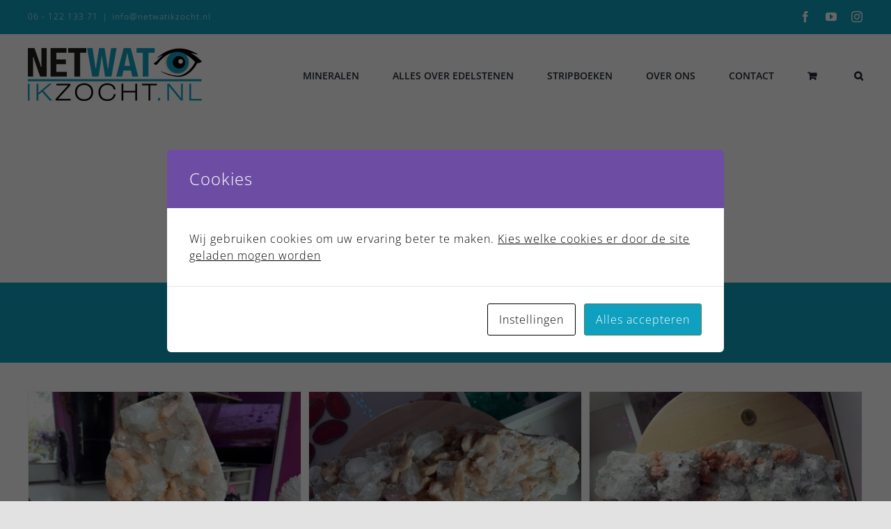

--- FILE ---
content_type: text/html; charset=UTF-8
request_url: https://netwatikzocht.nl/product-categorie/mineralen/apofyliet/
body_size: 15305
content:
<!DOCTYPE html>
<html class="avada-html-layout-wide avada-html-header-position-top avada-html-is-archive avada-is-100-percent-template" lang="nl-NL" prefix="og: http://ogp.me/ns# fb: http://ogp.me/ns/fb#">
<head>
	<meta http-equiv="X-UA-Compatible" content="IE=edge" />
	<meta http-equiv="Content-Type" content="text/html; charset=utf-8"/>
	<meta name="viewport" content="width=device-width, initial-scale=1" />
	<meta name='robots' content='index, follow, max-image-preview:large, max-snippet:-1, max-video-preview:-1' />

	<!-- This site is optimized with the Yoast SEO plugin v26.7 - https://yoast.com/wordpress/plugins/seo/ -->
	<title>Apofyliet Archives - Net wat ik zocht</title>
	<link rel="canonical" href="https://netwatikzocht.nl/product-categorie/mineralen/apofyliet/" />
	<meta property="og:locale" content="nl_NL" />
	<meta property="og:type" content="article" />
	<meta property="og:title" content="Apofyliet Archives - Net wat ik zocht" />
	<meta property="og:url" content="https://netwatikzocht.nl/product-categorie/mineralen/apofyliet/" />
	<meta property="og:site_name" content="Net wat ik zocht" />
	<meta name="twitter:card" content="summary_large_image" />
	<script type="application/ld+json" class="yoast-schema-graph">{"@context":"https://schema.org","@graph":[{"@type":"CollectionPage","@id":"https://netwatikzocht.nl/product-categorie/mineralen/apofyliet/","url":"https://netwatikzocht.nl/product-categorie/mineralen/apofyliet/","name":"Apofyliet Archives - Net wat ik zocht","isPartOf":{"@id":"https://netwatikzocht.nl/#website"},"primaryImageOfPage":{"@id":"https://netwatikzocht.nl/product-categorie/mineralen/apofyliet/#primaryimage"},"image":{"@id":"https://netwatikzocht.nl/product-categorie/mineralen/apofyliet/#primaryimage"},"thumbnailUrl":"https://netwatikzocht.nl/wp-content/uploads/2024/01/4-apofyliet-stilbiet-75kilo-30x20x15cm.jpg","breadcrumb":{"@id":"https://netwatikzocht.nl/product-categorie/mineralen/apofyliet/#breadcrumb"},"inLanguage":"nl-NL"},{"@type":"ImageObject","inLanguage":"nl-NL","@id":"https://netwatikzocht.nl/product-categorie/mineralen/apofyliet/#primaryimage","url":"https://netwatikzocht.nl/wp-content/uploads/2024/01/4-apofyliet-stilbiet-75kilo-30x20x15cm.jpg","contentUrl":"https://netwatikzocht.nl/wp-content/uploads/2024/01/4-apofyliet-stilbiet-75kilo-30x20x15cm.jpg","width":1200,"height":900,"caption":"Apofyliet/stilbiet cluster (4), 7,5 kilo"},{"@type":"BreadcrumbList","@id":"https://netwatikzocht.nl/product-categorie/mineralen/apofyliet/#breadcrumb","itemListElement":[{"@type":"ListItem","position":1,"name":"Home","item":"https://netwatikzocht.nl/"},{"@type":"ListItem","position":2,"name":"Mineralen","item":"https://netwatikzocht.nl/product-categorie/mineralen/"},{"@type":"ListItem","position":3,"name":"Apofyliet"}]},{"@type":"WebSite","@id":"https://netwatikzocht.nl/#website","url":"https://netwatikzocht.nl/","name":"Net wat ik zocht","description":"Voor edelstenen en stripboeken","publisher":{"@id":"https://netwatikzocht.nl/#organization"},"potentialAction":[{"@type":"SearchAction","target":{"@type":"EntryPoint","urlTemplate":"https://netwatikzocht.nl/?s={search_term_string}"},"query-input":{"@type":"PropertyValueSpecification","valueRequired":true,"valueName":"search_term_string"}}],"inLanguage":"nl-NL"},{"@type":"Organization","@id":"https://netwatikzocht.nl/#organization","name":"Netwatikzocht","url":"https://netwatikzocht.nl/","logo":{"@type":"ImageObject","inLanguage":"nl-NL","@id":"https://netwatikzocht.nl/#/schema/logo/image/","url":"https://netwatikzocht.nl/wp-content/uploads/2020/08/logo-netwatikzocht.png","contentUrl":"https://netwatikzocht.nl/wp-content/uploads/2020/08/logo-netwatikzocht.png","width":180,"height":55,"caption":"Netwatikzocht"},"image":{"@id":"https://netwatikzocht.nl/#/schema/logo/image/"},"sameAs":["https://www.facebook.com/droomstones/"]}]}</script>
	<!-- / Yoast SEO plugin. -->


<link rel="alternate" type="application/rss+xml" title="Net wat ik zocht &raquo; feed" href="https://netwatikzocht.nl/feed/" />
<link rel="alternate" type="application/rss+xml" title="Net wat ik zocht &raquo; reacties feed" href="https://netwatikzocht.nl/comments/feed/" />
								<link rel="icon" href="https://netwatikzocht.nl/wp-content/uploads/2020/08/favicon-32x32-1.png" type="image/png" />
		
					<!-- Apple Touch Icon -->
						<link rel="apple-touch-icon" sizes="180x180" href="https://netwatikzocht.nl/wp-content/uploads/2020/08/apple-icon-114x114-1.png" type="image/png">
		
					<!-- Android Icon -->
						<link rel="icon" sizes="192x192" href="https://netwatikzocht.nl/wp-content/uploads/2020/08/apple-icon-57x57-1.png" type="image/png">
		
					<!-- MS Edge Icon -->
						<meta name="msapplication-TileImage" content="https://netwatikzocht.nl/wp-content/uploads/2020/08/apple-icon-72x72-1.png" type="image/png">
				<link rel="alternate" type="application/rss+xml" title="Net wat ik zocht &raquo; Apofyliet Categorie feed" href="https://netwatikzocht.nl/product-categorie/mineralen/apofyliet/feed/" />
				
		<meta property="og:locale" content="nl_NL"/>
		<meta property="og:type" content="article"/>
		<meta property="og:site_name" content="Net wat ik zocht"/>
		<meta property="og:title" content="Apofyliet Archives - Net wat ik zocht"/>
				<meta property="og:url" content="https://netwatikzocht.nl/product/apofyliet-stilbiet-cluster-4-7-5-kilo/"/>
																				<meta property="og:image" content="https://netwatikzocht.nl/wp-content/uploads/2024/01/4-apofyliet-stilbiet-75kilo-30x20x15cm.jpg"/>
		<meta property="og:image:width" content="1200"/>
		<meta property="og:image:height" content="900"/>
		<meta property="og:image:type" content="image/jpeg"/>
				<style id='wp-img-auto-sizes-contain-inline-css' type='text/css'>
img:is([sizes=auto i],[sizes^="auto," i]){contain-intrinsic-size:3000px 1500px}
/*# sourceURL=wp-img-auto-sizes-contain-inline-css */
</style>

<style id='wp-emoji-styles-inline-css' type='text/css'>

	img.wp-smiley, img.emoji {
		display: inline !important;
		border: none !important;
		box-shadow: none !important;
		height: 1em !important;
		width: 1em !important;
		margin: 0 0.07em !important;
		vertical-align: -0.1em !important;
		background: none !important;
		padding: 0 !important;
	}
/*# sourceURL=wp-emoji-styles-inline-css */
</style>
<link rel='stylesheet' id='wp-block-library-css' href='https://netwatikzocht.nl/wp-includes/css/dist/block-library/style.min.css?ver=6.9' type='text/css' media='all' />
<link rel='stylesheet' id='wc-blocks-style-css' href='https://netwatikzocht.nl/wp-content/plugins/woocommerce/assets/client/blocks/wc-blocks.css?ver=wc-10.4.3' type='text/css' media='all' />
<style id='global-styles-inline-css' type='text/css'>
:root{--wp--preset--aspect-ratio--square: 1;--wp--preset--aspect-ratio--4-3: 4/3;--wp--preset--aspect-ratio--3-4: 3/4;--wp--preset--aspect-ratio--3-2: 3/2;--wp--preset--aspect-ratio--2-3: 2/3;--wp--preset--aspect-ratio--16-9: 16/9;--wp--preset--aspect-ratio--9-16: 9/16;--wp--preset--color--black: #000000;--wp--preset--color--cyan-bluish-gray: #abb8c3;--wp--preset--color--white: #ffffff;--wp--preset--color--pale-pink: #f78da7;--wp--preset--color--vivid-red: #cf2e2e;--wp--preset--color--luminous-vivid-orange: #ff6900;--wp--preset--color--luminous-vivid-amber: #fcb900;--wp--preset--color--light-green-cyan: #7bdcb5;--wp--preset--color--vivid-green-cyan: #00d084;--wp--preset--color--pale-cyan-blue: #8ed1fc;--wp--preset--color--vivid-cyan-blue: #0693e3;--wp--preset--color--vivid-purple: #9b51e0;--wp--preset--color--awb-color-1: #ffffff;--wp--preset--color--awb-color-2: #f9f9fb;--wp--preset--color--awb-color-3: #f2f3f5;--wp--preset--color--awb-color-4: #e2e2e2;--wp--preset--color--awb-color-5: #0fa0bf;--wp--preset--color--awb-color-6: #4a4e57;--wp--preset--color--awb-color-7: #212934;--wp--preset--color--awb-color-8: #000000;--wp--preset--color--awb-color-custom-10: #9936a4;--wp--preset--color--awb-color-custom-11: #333333;--wp--preset--color--awb-color-custom-12: rgba(242,243,245,0.7);--wp--preset--color--awb-color-custom-13: #6a2e8d;--wp--preset--color--awb-color-custom-14: #9ea0a4;--wp--preset--color--awb-color-custom-15: rgba(255,255,255,0.8);--wp--preset--color--awb-color-custom-16: rgba(242,243,245,0.8);--wp--preset--gradient--vivid-cyan-blue-to-vivid-purple: linear-gradient(135deg,rgb(6,147,227) 0%,rgb(155,81,224) 100%);--wp--preset--gradient--light-green-cyan-to-vivid-green-cyan: linear-gradient(135deg,rgb(122,220,180) 0%,rgb(0,208,130) 100%);--wp--preset--gradient--luminous-vivid-amber-to-luminous-vivid-orange: linear-gradient(135deg,rgb(252,185,0) 0%,rgb(255,105,0) 100%);--wp--preset--gradient--luminous-vivid-orange-to-vivid-red: linear-gradient(135deg,rgb(255,105,0) 0%,rgb(207,46,46) 100%);--wp--preset--gradient--very-light-gray-to-cyan-bluish-gray: linear-gradient(135deg,rgb(238,238,238) 0%,rgb(169,184,195) 100%);--wp--preset--gradient--cool-to-warm-spectrum: linear-gradient(135deg,rgb(74,234,220) 0%,rgb(151,120,209) 20%,rgb(207,42,186) 40%,rgb(238,44,130) 60%,rgb(251,105,98) 80%,rgb(254,248,76) 100%);--wp--preset--gradient--blush-light-purple: linear-gradient(135deg,rgb(255,206,236) 0%,rgb(152,150,240) 100%);--wp--preset--gradient--blush-bordeaux: linear-gradient(135deg,rgb(254,205,165) 0%,rgb(254,45,45) 50%,rgb(107,0,62) 100%);--wp--preset--gradient--luminous-dusk: linear-gradient(135deg,rgb(255,203,112) 0%,rgb(199,81,192) 50%,rgb(65,88,208) 100%);--wp--preset--gradient--pale-ocean: linear-gradient(135deg,rgb(255,245,203) 0%,rgb(182,227,212) 50%,rgb(51,167,181) 100%);--wp--preset--gradient--electric-grass: linear-gradient(135deg,rgb(202,248,128) 0%,rgb(113,206,126) 100%);--wp--preset--gradient--midnight: linear-gradient(135deg,rgb(2,3,129) 0%,rgb(40,116,252) 100%);--wp--preset--font-size--small: 12px;--wp--preset--font-size--medium: 20px;--wp--preset--font-size--large: 24px;--wp--preset--font-size--x-large: 42px;--wp--preset--font-size--normal: 16px;--wp--preset--font-size--xlarge: 32px;--wp--preset--font-size--huge: 48px;--wp--preset--spacing--20: 0.44rem;--wp--preset--spacing--30: 0.67rem;--wp--preset--spacing--40: 1rem;--wp--preset--spacing--50: 1.5rem;--wp--preset--spacing--60: 2.25rem;--wp--preset--spacing--70: 3.38rem;--wp--preset--spacing--80: 5.06rem;--wp--preset--shadow--natural: 6px 6px 9px rgba(0, 0, 0, 0.2);--wp--preset--shadow--deep: 12px 12px 50px rgba(0, 0, 0, 0.4);--wp--preset--shadow--sharp: 6px 6px 0px rgba(0, 0, 0, 0.2);--wp--preset--shadow--outlined: 6px 6px 0px -3px rgb(255, 255, 255), 6px 6px rgb(0, 0, 0);--wp--preset--shadow--crisp: 6px 6px 0px rgb(0, 0, 0);}:where(.is-layout-flex){gap: 0.5em;}:where(.is-layout-grid){gap: 0.5em;}body .is-layout-flex{display: flex;}.is-layout-flex{flex-wrap: wrap;align-items: center;}.is-layout-flex > :is(*, div){margin: 0;}body .is-layout-grid{display: grid;}.is-layout-grid > :is(*, div){margin: 0;}:where(.wp-block-columns.is-layout-flex){gap: 2em;}:where(.wp-block-columns.is-layout-grid){gap: 2em;}:where(.wp-block-post-template.is-layout-flex){gap: 1.25em;}:where(.wp-block-post-template.is-layout-grid){gap: 1.25em;}.has-black-color{color: var(--wp--preset--color--black) !important;}.has-cyan-bluish-gray-color{color: var(--wp--preset--color--cyan-bluish-gray) !important;}.has-white-color{color: var(--wp--preset--color--white) !important;}.has-pale-pink-color{color: var(--wp--preset--color--pale-pink) !important;}.has-vivid-red-color{color: var(--wp--preset--color--vivid-red) !important;}.has-luminous-vivid-orange-color{color: var(--wp--preset--color--luminous-vivid-orange) !important;}.has-luminous-vivid-amber-color{color: var(--wp--preset--color--luminous-vivid-amber) !important;}.has-light-green-cyan-color{color: var(--wp--preset--color--light-green-cyan) !important;}.has-vivid-green-cyan-color{color: var(--wp--preset--color--vivid-green-cyan) !important;}.has-pale-cyan-blue-color{color: var(--wp--preset--color--pale-cyan-blue) !important;}.has-vivid-cyan-blue-color{color: var(--wp--preset--color--vivid-cyan-blue) !important;}.has-vivid-purple-color{color: var(--wp--preset--color--vivid-purple) !important;}.has-black-background-color{background-color: var(--wp--preset--color--black) !important;}.has-cyan-bluish-gray-background-color{background-color: var(--wp--preset--color--cyan-bluish-gray) !important;}.has-white-background-color{background-color: var(--wp--preset--color--white) !important;}.has-pale-pink-background-color{background-color: var(--wp--preset--color--pale-pink) !important;}.has-vivid-red-background-color{background-color: var(--wp--preset--color--vivid-red) !important;}.has-luminous-vivid-orange-background-color{background-color: var(--wp--preset--color--luminous-vivid-orange) !important;}.has-luminous-vivid-amber-background-color{background-color: var(--wp--preset--color--luminous-vivid-amber) !important;}.has-light-green-cyan-background-color{background-color: var(--wp--preset--color--light-green-cyan) !important;}.has-vivid-green-cyan-background-color{background-color: var(--wp--preset--color--vivid-green-cyan) !important;}.has-pale-cyan-blue-background-color{background-color: var(--wp--preset--color--pale-cyan-blue) !important;}.has-vivid-cyan-blue-background-color{background-color: var(--wp--preset--color--vivid-cyan-blue) !important;}.has-vivid-purple-background-color{background-color: var(--wp--preset--color--vivid-purple) !important;}.has-black-border-color{border-color: var(--wp--preset--color--black) !important;}.has-cyan-bluish-gray-border-color{border-color: var(--wp--preset--color--cyan-bluish-gray) !important;}.has-white-border-color{border-color: var(--wp--preset--color--white) !important;}.has-pale-pink-border-color{border-color: var(--wp--preset--color--pale-pink) !important;}.has-vivid-red-border-color{border-color: var(--wp--preset--color--vivid-red) !important;}.has-luminous-vivid-orange-border-color{border-color: var(--wp--preset--color--luminous-vivid-orange) !important;}.has-luminous-vivid-amber-border-color{border-color: var(--wp--preset--color--luminous-vivid-amber) !important;}.has-light-green-cyan-border-color{border-color: var(--wp--preset--color--light-green-cyan) !important;}.has-vivid-green-cyan-border-color{border-color: var(--wp--preset--color--vivid-green-cyan) !important;}.has-pale-cyan-blue-border-color{border-color: var(--wp--preset--color--pale-cyan-blue) !important;}.has-vivid-cyan-blue-border-color{border-color: var(--wp--preset--color--vivid-cyan-blue) !important;}.has-vivid-purple-border-color{border-color: var(--wp--preset--color--vivid-purple) !important;}.has-vivid-cyan-blue-to-vivid-purple-gradient-background{background: var(--wp--preset--gradient--vivid-cyan-blue-to-vivid-purple) !important;}.has-light-green-cyan-to-vivid-green-cyan-gradient-background{background: var(--wp--preset--gradient--light-green-cyan-to-vivid-green-cyan) !important;}.has-luminous-vivid-amber-to-luminous-vivid-orange-gradient-background{background: var(--wp--preset--gradient--luminous-vivid-amber-to-luminous-vivid-orange) !important;}.has-luminous-vivid-orange-to-vivid-red-gradient-background{background: var(--wp--preset--gradient--luminous-vivid-orange-to-vivid-red) !important;}.has-very-light-gray-to-cyan-bluish-gray-gradient-background{background: var(--wp--preset--gradient--very-light-gray-to-cyan-bluish-gray) !important;}.has-cool-to-warm-spectrum-gradient-background{background: var(--wp--preset--gradient--cool-to-warm-spectrum) !important;}.has-blush-light-purple-gradient-background{background: var(--wp--preset--gradient--blush-light-purple) !important;}.has-blush-bordeaux-gradient-background{background: var(--wp--preset--gradient--blush-bordeaux) !important;}.has-luminous-dusk-gradient-background{background: var(--wp--preset--gradient--luminous-dusk) !important;}.has-pale-ocean-gradient-background{background: var(--wp--preset--gradient--pale-ocean) !important;}.has-electric-grass-gradient-background{background: var(--wp--preset--gradient--electric-grass) !important;}.has-midnight-gradient-background{background: var(--wp--preset--gradient--midnight) !important;}.has-small-font-size{font-size: var(--wp--preset--font-size--small) !important;}.has-medium-font-size{font-size: var(--wp--preset--font-size--medium) !important;}.has-large-font-size{font-size: var(--wp--preset--font-size--large) !important;}.has-x-large-font-size{font-size: var(--wp--preset--font-size--x-large) !important;}
/*# sourceURL=global-styles-inline-css */
</style>

<style id='classic-theme-styles-inline-css' type='text/css'>
/*! This file is auto-generated */
.wp-block-button__link{color:#fff;background-color:#32373c;border-radius:9999px;box-shadow:none;text-decoration:none;padding:calc(.667em + 2px) calc(1.333em + 2px);font-size:1.125em}.wp-block-file__button{background:#32373c;color:#fff;text-decoration:none}
/*# sourceURL=/wp-includes/css/classic-themes.min.css */
</style>
<link rel='stylesheet' id='cookies-and-content-security-policy-css' href='https://netwatikzocht.nl/wp-content/plugins/cookies-and-content-security-policy/css/cookies-and-content-security-policy.min.css?ver=2.34' type='text/css' media='all' />
<style id='woocommerce-inline-inline-css' type='text/css'>
.woocommerce form .form-row .required { visibility: visible; }
/*# sourceURL=woocommerce-inline-inline-css */
</style>
<link rel='stylesheet' id='grw-public-main-css-css' href='https://netwatikzocht.nl/wp-content/plugins/widget-google-reviews/assets/css/public-main.css?ver=6.9.1' type='text/css' media='all' />
<link rel='stylesheet' id='mollie-applepaydirect-css' href='https://netwatikzocht.nl/wp-content/plugins/mollie-payments-for-woocommerce/public/css/mollie-applepaydirect.min.css?ver=1766228451' type='text/css' media='screen' />
<link rel='stylesheet' id='fusion-dynamic-css-css' href='https://netwatikzocht.nl/wp-content/uploads/fusion-styles/9130910ed44027102904f0a1bf6492fd.min.css?ver=3.14.2' type='text/css' media='all' />
<script type="text/javascript" src="https://netwatikzocht.nl/wp-includes/js/jquery/jquery.min.js?ver=3.7.1" id="jquery-core-js"></script>
<script type="text/javascript" src="https://netwatikzocht.nl/wp-content/plugins/woocommerce/assets/js/jquery-blockui/jquery.blockUI.min.js?ver=2.7.0-wc.10.4.3" id="wc-jquery-blockui-js" defer="defer" data-wp-strategy="defer"></script>
<script type="text/javascript" id="wc-add-to-cart-js-extra">
/* <![CDATA[ */
var wc_add_to_cart_params = {"ajax_url":"/wp-admin/admin-ajax.php","wc_ajax_url":"/?wc-ajax=%%endpoint%%","i18n_view_cart":"Bekijk winkelwagen","cart_url":"https://netwatikzocht.nl/winkelmand/","is_cart":"","cart_redirect_after_add":"yes"};
//# sourceURL=wc-add-to-cart-js-extra
/* ]]> */
</script>
<script type="text/javascript" src="https://netwatikzocht.nl/wp-content/plugins/woocommerce/assets/js/frontend/add-to-cart.min.js?ver=10.4.3" id="wc-add-to-cart-js" defer="defer" data-wp-strategy="defer"></script>
<script type="text/javascript" src="https://netwatikzocht.nl/wp-content/plugins/woocommerce/assets/js/js-cookie/js.cookie.min.js?ver=2.1.4-wc.10.4.3" id="wc-js-cookie-js" defer="defer" data-wp-strategy="defer"></script>
<script type="text/javascript" id="woocommerce-js-extra">
/* <![CDATA[ */
var woocommerce_params = {"ajax_url":"/wp-admin/admin-ajax.php","wc_ajax_url":"/?wc-ajax=%%endpoint%%","i18n_password_show":"Wachtwoord weergeven","i18n_password_hide":"Wachtwoord verbergen"};
//# sourceURL=woocommerce-js-extra
/* ]]> */
</script>
<script type="text/javascript" src="https://netwatikzocht.nl/wp-content/plugins/woocommerce/assets/js/frontend/woocommerce.min.js?ver=10.4.3" id="woocommerce-js" defer="defer" data-wp-strategy="defer"></script>
<script type="text/javascript" defer="defer" src="https://netwatikzocht.nl/wp-content/plugins/widget-google-reviews/assets/js/public-main.js?ver=6.9.1" id="grw-public-main-js-js"></script>
<link rel="https://api.w.org/" href="https://netwatikzocht.nl/wp-json/" /><link rel="alternate" title="JSON" type="application/json" href="https://netwatikzocht.nl/wp-json/wp/v2/product_cat/61" /><link rel="EditURI" type="application/rsd+xml" title="RSD" href="https://netwatikzocht.nl/xmlrpc.php?rsd" />
<meta name="generator" content="WordPress 6.9" />
<meta name="generator" content="WooCommerce 10.4.3" />
<style type="text/css" id="css-fb-visibility">@media screen and (max-width: 640px){.fusion-no-small-visibility{display:none !important;}body .sm-text-align-center{text-align:center !important;}body .sm-text-align-left{text-align:left !important;}body .sm-text-align-right{text-align:right !important;}body .sm-text-align-justify{text-align:justify !important;}body .sm-flex-align-center{justify-content:center !important;}body .sm-flex-align-flex-start{justify-content:flex-start !important;}body .sm-flex-align-flex-end{justify-content:flex-end !important;}body .sm-mx-auto{margin-left:auto !important;margin-right:auto !important;}body .sm-ml-auto{margin-left:auto !important;}body .sm-mr-auto{margin-right:auto !important;}body .fusion-absolute-position-small{position:absolute;width:100%;}.awb-sticky.awb-sticky-small{ position: sticky; top: var(--awb-sticky-offset,0); }}@media screen and (min-width: 641px) and (max-width: 1024px){.fusion-no-medium-visibility{display:none !important;}body .md-text-align-center{text-align:center !important;}body .md-text-align-left{text-align:left !important;}body .md-text-align-right{text-align:right !important;}body .md-text-align-justify{text-align:justify !important;}body .md-flex-align-center{justify-content:center !important;}body .md-flex-align-flex-start{justify-content:flex-start !important;}body .md-flex-align-flex-end{justify-content:flex-end !important;}body .md-mx-auto{margin-left:auto !important;margin-right:auto !important;}body .md-ml-auto{margin-left:auto !important;}body .md-mr-auto{margin-right:auto !important;}body .fusion-absolute-position-medium{position:absolute;width:100%;}.awb-sticky.awb-sticky-medium{ position: sticky; top: var(--awb-sticky-offset,0); }}@media screen and (min-width: 1025px){.fusion-no-large-visibility{display:none !important;}body .lg-text-align-center{text-align:center !important;}body .lg-text-align-left{text-align:left !important;}body .lg-text-align-right{text-align:right !important;}body .lg-text-align-justify{text-align:justify !important;}body .lg-flex-align-center{justify-content:center !important;}body .lg-flex-align-flex-start{justify-content:flex-start !important;}body .lg-flex-align-flex-end{justify-content:flex-end !important;}body .lg-mx-auto{margin-left:auto !important;margin-right:auto !important;}body .lg-ml-auto{margin-left:auto !important;}body .lg-mr-auto{margin-right:auto !important;}body .fusion-absolute-position-large{position:absolute;width:100%;}.awb-sticky.awb-sticky-large{ position: sticky; top: var(--awb-sticky-offset,0); }}</style>	<noscript><style>.woocommerce-product-gallery{ opacity: 1 !important; }</style></noscript>
	<style type="text/css" id="cookies-and-content-security-policy-css-custom">.modal-cacsp-position .modal-cacsp-box .modal-cacsp-box-header {background-color: #6d4da3;}.modal-cacsp-position .modal-cacsp-box.modal-cacsp-box-settings .modal-cacsp-box-settings-list ul li a.modal-cacsp-toggle-switch.modal-cacsp-toggle-switch-active span.modal-cacsp-toggle {background-color: rgba(109,77,163, .2);}.modal-cacsp-position .modal-cacsp-box.modal-cacsp-box-settings .modal-cacsp-box-settings-list ul li a.modal-cacsp-toggle-switch.modal-cacsp-toggle-switch-active span.modal-cacsp-toggle-switch-handle {background-color: #6d4da3;}.modal-cacsp-position .modal-cacsp-box.modal-cacsp-box-settings .modal-cacsp-box-settings-list ul li a.modal-cacsp-toggle-switch.modal-cacsp-toggle-switch-active span {color: #6d4da3;}.modal-cacsp-position .modal-cacsp-box .modal-cacsp-btns .modal-cacsp-btn.modal-cacsp-btn-accept,.modal-cacsp-position .modal-cacsp-box .modal-cacsp-btns .modal-cacsp-btn.modal-cacsp-btn-accept-all {background-color: #0fa0bf;}</style>		<script type="text/javascript">
			var doc = document.documentElement;
			doc.setAttribute( 'data-useragent', navigator.userAgent );
		</script>
		<!-- Global site tag (gtag.js) - Google Analytics -->
<script async src="https://www.googletagmanager.com/gtag/js?id=G-9Z4ELMVNCW"></script>
<script>
  window.dataLayer = window.dataLayer || [];
  function gtag(){dataLayer.push(arguments);}
  gtag('js', new Date());

  gtag('config', 'G-9Z4ELMVNCW');
</script>
	</head>

<body class="archive tax-product_cat term-apofyliet term-61 wp-theme-Avada wp-child-theme-Avada-Child-Theme theme-Avada woocommerce woocommerce-page woocommerce-no-js fusion-image-hovers fusion-pagination-sizing fusion-button_type-flat fusion-button_span-no fusion-button_gradient-linear avada-image-rollover-circle-no avada-image-rollover-yes avada-image-rollover-direction-left fusion-has-button-gradient fusion-body ltr fusion-sticky-header no-tablet-sticky-header no-mobile-sticky-header no-mobile-slidingbar avada-has-rev-slider-styles fusion-disable-outline fusion-sub-menu-fade mobile-logo-pos-center layout-wide-mode avada-has-boxed-modal-shadow- layout-scroll-offset-full avada-has-zero-margin-offset-top fusion-top-header menu-text-align-center fusion-woo-product-design-classic fusion-woo-shop-page-columns-4 fusion-woo-related-columns-4 fusion-woo-archive-page-columns-3 avada-has-woo-gallery-disabled woo-sale-badge-circle woo-outofstock-badge-top_bar mobile-menu-design-classic fusion-show-pagination-text fusion-header-layout-v3 avada-responsive avada-footer-fx-none avada-menu-highlight-style-bar fusion-search-form-clean fusion-main-menu-search-overlay fusion-avatar-circle avada-dropdown-styles avada-blog-layout-large avada-blog-archive-layout-large avada-header-shadow-no avada-menu-icon-position-left avada-has-megamenu-shadow avada-has-main-nav-search-icon avada-has-breadcrumb-mobile-hidden avada-has-titlebar-hide avada-header-border-color-full-transparent avada-has-pagination-width_height avada-flyout-menu-direction-fade avada-ec-views-v1" data-awb-post-id="6086">
		<a class="skip-link screen-reader-text" href="#content">Ga naar inhoud</a>

	<div id="boxed-wrapper">
		
		<div id="wrapper" class="fusion-wrapper">
			<div id="home" style="position:relative;top:-1px;"></div>
							
					
			<header class="fusion-header-wrapper">
				<div class="fusion-header-v3 fusion-logo-alignment fusion-logo-center fusion-sticky-menu- fusion-sticky-logo-1 fusion-mobile-logo-1  fusion-mobile-menu-design-classic">
					
<div class="fusion-secondary-header">
	<div class="fusion-row">
					<div class="fusion-alignleft">
				<div class="fusion-contact-info"><span class="fusion-contact-info-phone-number">06 - 122 133 71</span><span class="fusion-header-separator">|</span><span class="fusion-contact-info-email-address"><a href="mailto:inf&#111;&#64;ne&#116;wa&#116;&#105;kz&#111;&#99;h&#116;&#46;nl">inf&#111;&#64;ne&#116;wa&#116;&#105;kz&#111;&#99;h&#116;&#46;nl</a></span></div>			</div>
							<div class="fusion-alignright">
				<div class="fusion-social-links-header"><div class="fusion-social-networks"><div class="fusion-social-networks-wrapper"><a  class="fusion-social-network-icon fusion-tooltip fusion-facebook awb-icon-facebook" style data-placement="bottom" data-title="Facebook" data-toggle="tooltip" title="Facebook" href="https://www.facebook.com/droomstones/" target="_blank" rel="noreferrer"><span class="screen-reader-text">Facebook</span></a><a  class="fusion-social-network-icon fusion-tooltip fusion-youtube awb-icon-youtube" style data-placement="bottom" data-title="YouTube" data-toggle="tooltip" title="YouTube" href="https://www.youtube.com/channel/UCo5UKd49iDFpWEpkpi8OwYw" target="_blank" rel="noopener noreferrer"><span class="screen-reader-text">YouTube</span></a><a  class="fusion-social-network-icon fusion-tooltip fusion-instagram awb-icon-instagram" style data-placement="bottom" data-title="Instagram" data-toggle="tooltip" title="Instagram" href="https://www.instagram.com/newatikzocht/" target="_blank" rel="noopener noreferrer"><span class="screen-reader-text">Instagram</span></a></div></div></div>			</div>
			</div>
</div>
<div class="fusion-header-sticky-height"></div>
<div class="fusion-header">
	<div class="fusion-row">
					<div class="fusion-logo" data-margin-top="20px" data-margin-bottom="20px" data-margin-left="0px" data-margin-right="0px">
			<a class="fusion-logo-link"  href="https://netwatikzocht.nl/" >

						<!-- standard logo -->
			<img src="https://netwatikzocht.nl/wp-content/uploads/2020/08/logo-net-wat-ik-zocht.png" srcset="https://netwatikzocht.nl/wp-content/uploads/2020/08/logo-net-wat-ik-zocht.png 1x, https://netwatikzocht.nl/wp-content/uploads/2020/08/logo-net-wat-ik-zocht-retina.png 2x" width="250" height="76" style="max-height:76px;height:auto;" alt="Net wat ik zocht Logo" data-retina_logo_url="https://netwatikzocht.nl/wp-content/uploads/2020/08/logo-net-wat-ik-zocht-retina.png" class="fusion-standard-logo" />

											<!-- mobile logo -->
				<img src="https://netwatikzocht.nl/wp-content/uploads/2020/08/logo-netwatikzocht.png" srcset="https://netwatikzocht.nl/wp-content/uploads/2020/08/logo-netwatikzocht.png 1x, https://netwatikzocht.nl/wp-content/uploads/2020/08/logo-netwatikzocht-retina.png 2x" width="180" height="55" style="max-height:55px;height:auto;" alt="Net wat ik zocht Logo" data-retina_logo_url="https://netwatikzocht.nl/wp-content/uploads/2020/08/logo-netwatikzocht-retina.png" class="fusion-mobile-logo" />
			
											<!-- sticky header logo -->
				<img src="https://netwatikzocht.nl/wp-content/uploads/2020/08/logo-netwatikzocht.png" srcset="https://netwatikzocht.nl/wp-content/uploads/2020/08/logo-netwatikzocht.png 1x, https://netwatikzocht.nl/wp-content/uploads/2020/08/logo-netwatikzocht-retina.png 2x" width="180" height="55" style="max-height:55px;height:auto;" alt="Net wat ik zocht Logo" data-retina_logo_url="https://netwatikzocht.nl/wp-content/uploads/2020/08/logo-netwatikzocht-retina.png" class="fusion-sticky-logo" />
					</a>
		</div>		<nav class="fusion-main-menu" aria-label="Main Menu"><div class="fusion-overlay-search">		<form role="search" class="searchform fusion-search-form  fusion-search-form-clean" method="get" action="https://netwatikzocht.nl/">
			<div class="fusion-search-form-content">

				
				<div class="fusion-search-field search-field">
					<label><span class="screen-reader-text">Zoeken naar:</span>
													<input type="search" value="" name="s" class="s" placeholder="Zoeken..." required aria-required="true" aria-label="Zoeken..."/>
											</label>
				</div>
				<div class="fusion-search-button search-button">
					<input type="submit" class="fusion-search-submit searchsubmit" aria-label="Zoeken" value="&#xf002;" />
									</div>

				
			</div>


			
		</form>
		<div class="fusion-search-spacer"></div><a href="#" role="button" aria-label="Close Search" class="fusion-close-search"></a></div><ul id="menu-main" class="fusion-menu"><li  id="menu-item-95"  class="menu-item menu-item-type-post_type menu-item-object-page menu-item-has-children menu-item-95 fusion-dropdown-menu"  data-item-id="95"><a  href="https://netwatikzocht.nl/mineralen/" class="fusion-bar-highlight"><span class="menu-text">Mineralen</span></a><ul class="sub-menu"><li  id="menu-item-802"  class="menu-item menu-item-type-post_type menu-item-object-page menu-item-has-children menu-item-802 fusion-dropdown-submenu" ><a  href="https://netwatikzocht.nl/amethisten/" class="fusion-bar-highlight"><span>Amethisten</span></a><ul class="sub-menu"><li  id="menu-item-6608"  class="menu-item menu-item-type-custom menu-item-object-custom menu-item-6608" ><a  href="https://netwatikzocht.nl/amethisten/#vlinders" class="fusion-bar-highlight"><span>Amethist vlinders</span></a></li><li  id="menu-item-9246"  class="menu-item menu-item-type-custom menu-item-object-custom menu-item-9246" ><a  href="https://netwatikzocht.nl/amethisten/#twingeodes" class="fusion-bar-highlight"><span>Amethist Twingeodes</span></a></li><li  id="menu-item-6609"  class="menu-item menu-item-type-custom menu-item-object-custom menu-item-6609" ><a  href="https://netwatikzocht.nl/amethisten/#geodes" class="fusion-bar-highlight"><span>Amethist Geodes</span></a></li><li  id="menu-item-6610"  class="menu-item menu-item-type-custom menu-item-object-custom menu-item-6610" ><a  href="https://netwatikzocht.nl/amethisten/#clusters" class="fusion-bar-highlight"><span>Amethist Clusters</span></a></li></ul></li><li  id="menu-item-7273"  class="menu-item menu-item-type-post_type menu-item-object-page menu-item-has-children menu-item-7273 fusion-dropdown-submenu" ><a  href="https://netwatikzocht.nl/bergkristal/" class="fusion-bar-highlight"><span>Bergkristal</span></a><ul class="sub-menu"><li  id="menu-item-7277"  class="menu-item menu-item-type-custom menu-item-object-custom menu-item-7277" ><a  href="https://netwatikzocht.nl/bergkristal/#bergkristal-clusters" class="fusion-bar-highlight"><span>Bergkristal clusters</span></a></li><li  id="menu-item-7278"  class="menu-item menu-item-type-custom menu-item-object-custom menu-item-7278" ><a  href="https://netwatikzocht.nl/bergkristal/#bergkristal-geodes" class="fusion-bar-highlight"><span>Bergkristal geodes</span></a></li><li  id="menu-item-7296"  class="menu-item menu-item-type-custom menu-item-object-custom menu-item-7296" ><a  href="https://netwatikzocht.nl/bergkristal/#bergkristal-standaard" class="fusion-bar-highlight"><span>Bergkristal op standaard</span></a></li></ul></li><li  id="menu-item-2635"  class="menu-item menu-item-type-post_type menu-item-object-page menu-item-2635 fusion-dropdown-submenu" ><a  href="https://netwatikzocht.nl/diverse-edelstenen/" class="fusion-bar-highlight"><span>Diverse edelstenen</span></a></li><li  id="menu-item-3921"  class="menu-item menu-item-type-post_type menu-item-object-page menu-item-3921 fusion-dropdown-submenu" ><a  href="https://netwatikzocht.nl/bollen-en-eieren/" class="fusion-bar-highlight"><span>Bollen en eieren</span></a></li><li  id="menu-item-803"  class="menu-item menu-item-type-post_type menu-item-object-page menu-item-803 fusion-dropdown-submenu" ><a  href="https://netwatikzocht.nl/trommelstenen/" class="fusion-bar-highlight"><span>Trommelstenen</span></a></li><li  id="menu-item-3252"  class="menu-item menu-item-type-post_type menu-item-object-page menu-item-3252 fusion-dropdown-submenu" ><a  href="https://netwatikzocht.nl/sale/" class="fusion-bar-highlight"><span>Sale</span></a></li></ul></li><li  id="menu-item-916"  class="menu-item menu-item-type-post_type menu-item-object-page menu-item-has-children menu-item-916 fusion-dropdown-menu"  data-item-id="916"><a  href="https://netwatikzocht.nl/leuke-weetjes-over-edelstenen/" class="fusion-bar-highlight"><span class="menu-text">Alles over edelstenen</span></a><ul class="sub-menu"><li  id="menu-item-923"  class="menu-item menu-item-type-post_type menu-item-object-post menu-item-923 fusion-dropdown-submenu" ><a  href="https://netwatikzocht.nl/stenen-ontladen-en-reinigen/" class="fusion-bar-highlight"><span>Stenen ontladen en reinigen</span></a></li><li  id="menu-item-979"  class="menu-item menu-item-type-post_type menu-item-object-post menu-item-979 fusion-dropdown-submenu" ><a  href="https://netwatikzocht.nl/de-kracht-en-werking-van-edelstenen/" class="fusion-bar-highlight"><span>De kracht en werking van edelstenen</span></a></li><li  id="menu-item-978"  class="menu-item menu-item-type-post_type menu-item-object-post menu-item-978 fusion-dropdown-submenu" ><a  href="https://netwatikzocht.nl/het-edelstenen-alfabet/" class="fusion-bar-highlight"><span>Het edelstenen alfabet</span></a></li><li  id="menu-item-1101"  class="menu-item menu-item-type-post_type menu-item-object-post menu-item-1101 fusion-dropdown-submenu" ><a  href="https://netwatikzocht.nl/spirituele-werking-van-edelstenen/" class="fusion-bar-highlight"><span>Spirituele werking van edelstenen</span></a></li><li  id="menu-item-924"  class="menu-item menu-item-type-post_type menu-item-object-post menu-item-924 fusion-dropdown-submenu" ><a  href="https://netwatikzocht.nl/de-gouden-driehoek/" class="fusion-bar-highlight"><span>De Gouden Driehoek</span></a></li><li  id="menu-item-925"  class="menu-item menu-item-type-post_type menu-item-object-post menu-item-925 fusion-dropdown-submenu" ><a  href="https://netwatikzocht.nl/de-werking-van-amethist/" class="fusion-bar-highlight"><span>De werking van amethist</span></a></li><li  id="menu-item-5757"  class="menu-item menu-item-type-post_type menu-item-object-post menu-item-5757 fusion-dropdown-submenu" ><a  href="https://netwatikzocht.nl/titanium-aura-kwarts/" class="fusion-bar-highlight"><span>Titanium Aura kwarts</span></a></li><li  id="menu-item-1084"  class="menu-item menu-item-type-post_type menu-item-object-post menu-item-1084 fusion-dropdown-submenu" ><a  href="https://netwatikzocht.nl/fluorescerende-stenen/" class="fusion-bar-highlight"><span>Fluorescerende stenen</span></a></li><li  id="menu-item-7482"  class="menu-item menu-item-type-post_type menu-item-object-post menu-item-7482 fusion-dropdown-submenu" ><a  href="https://netwatikzocht.nl/kristalvormen/" class="fusion-bar-highlight"><span>Kristalvormen</span></a></li><li  id="menu-item-8231"  class="menu-item menu-item-type-post_type menu-item-object-post menu-item-8231 fusion-dropdown-submenu" ><a  href="https://netwatikzocht.nl/hoe-kies-je-edelstenen-intuitief/" class="fusion-bar-highlight"><span>Hoe kies je edelstenen intuïtief?</span></a></li><li  id="menu-item-8590"  class="menu-item menu-item-type-post_type menu-item-object-post menu-item-8590 fusion-dropdown-submenu" ><a  href="https://netwatikzocht.nl/welke-edelsteen-past-bij-jouw-sterrenbeeld/" class="fusion-bar-highlight"><span>Welke edelsteen past bij jouw sterrenbeeld?</span></a></li></ul></li><li  id="menu-item-188"  class="menu-item menu-item-type-post_type menu-item-object-page menu-item-188"  data-item-id="188"><a  href="https://netwatikzocht.nl/stripboeken/" class="fusion-bar-highlight"><span class="menu-text">Stripboeken</span></a></li><li  id="menu-item-1671"  class="menu-item menu-item-type-post_type menu-item-object-page menu-item-1671"  data-item-id="1671"><a  href="https://netwatikzocht.nl/over-netwatikzocht/" class="fusion-bar-highlight"><span class="menu-text">Over ons</span></a></li><li  id="menu-item-2542"  class="menu-item menu-item-type-post_type menu-item-object-page menu-item-2542"  data-item-id="2542"><a  href="https://netwatikzocht.nl/contact/" class="fusion-bar-highlight"><span class="menu-text">Contact</span></a></li><li class="fusion-custom-menu-item fusion-menu-cart fusion-main-menu-cart fusion-widget-cart-counter"><a class="fusion-main-menu-icon fusion-bar-highlight" href="https://netwatikzocht.nl/winkelmand/"><span class="menu-text" aria-label="Toon winkelwagen"></span></a></li><li class="fusion-custom-menu-item fusion-main-menu-search fusion-search-overlay"><a class="fusion-main-menu-icon fusion-bar-highlight" href="#" aria-label="Zoeken" data-title="Zoeken" title="Zoeken" role="button" aria-expanded="false"></a></li></ul></nav>
<nav class="fusion-mobile-nav-holder fusion-mobile-menu-text-align-left" aria-label="Main Menu Mobile"></nav>

					</div>
</div>
				</div>
				<div class="fusion-clearfix"></div>
			</header>
								
							<div id="sliders-container" class="fusion-slider-visibility">
					</div>
				
					
							
			<section class="fusion-page-title-bar fusion-tb-page-title-bar"><div class="fusion-fullwidth fullwidth-box fusion-builder-row-1 fusion-flex-container has-pattern-background has-mask-background nonhundred-percent-fullwidth non-hundred-percent-height-scrolling" style="--awb-border-radius-top-left:0px;--awb-border-radius-top-right:0px;--awb-border-radius-bottom-right:0px;--awb-border-radius-bottom-left:0px;--awb-flex-wrap:wrap;" ><div class="fusion-builder-row fusion-row fusion-flex-align-items-flex-start fusion-flex-content-wrap" style="max-width:1248px;margin-left: calc(-4% / 2 );margin-right: calc(-4% / 2 );"><div class="fusion-layout-column fusion_builder_column fusion-builder-column-0 fusion_builder_column_1_1 1_1 fusion-flex-column" style="--awb-bg-size:cover;--awb-width-large:100%;--awb-margin-top-large:0px;--awb-spacing-right-large:1.92%;--awb-margin-bottom-large:20px;--awb-spacing-left-large:1.92%;--awb-width-medium:100%;--awb-order-medium:0;--awb-spacing-right-medium:1.92%;--awb-spacing-left-medium:1.92%;--awb-width-small:100%;--awb-order-small:0;--awb-spacing-right-small:1.92%;--awb-spacing-left-small:1.92%;"><div class="fusion-column-wrapper fusion-column-has-shadow fusion-flex-justify-content-flex-start fusion-content-layout-column"><div class="fusion-separator fusion-full-width-sep" style="align-self: center;margin-left: auto;margin-right: auto;margin-top:200px;width:100%;"></div></div></div></div></div><div class="fusion-fullwidth fullwidth-box fusion-builder-row-2 fusion-flex-container nonhundred-percent-fullwidth non-hundred-percent-height-scrolling" style="--awb-border-radius-top-left:0px;--awb-border-radius-top-right:0px;--awb-border-radius-bottom-right:0px;--awb-border-radius-bottom-left:0px;--awb-padding-top:40px;--awb-padding-right:40px;--awb-padding-bottom:10px;--awb-padding-left:40px;--awb-margin-top:20px;--awb-margin-bottom:20px;--awb-background-color:#0fa0bf;--awb-flex-wrap:wrap;" ><div class="fusion-builder-row fusion-row fusion-flex-align-items-flex-start fusion-flex-content-wrap" style="max-width:1248px;margin-left: calc(-4% / 2 );margin-right: calc(-4% / 2 );"><div class="fusion-layout-column fusion_builder_column fusion-builder-column-1 fusion_builder_column_1_1 1_1 fusion-flex-column" style="--awb-bg-size:cover;--awb-width-large:100%;--awb-margin-top-large:0px;--awb-spacing-right-large:1.92%;--awb-margin-bottom-large:20px;--awb-spacing-left-large:1.92%;--awb-width-medium:100%;--awb-order-medium:0;--awb-spacing-right-medium:1.92%;--awb-spacing-left-medium:1.92%;--awb-width-small:100%;--awb-order-small:0;--awb-spacing-right-small:1.92%;--awb-spacing-left-small:1.92%;"><div class="fusion-column-wrapper fusion-column-has-shadow fusion-flex-justify-content-flex-start fusion-content-layout-column"><div class="fusion-title title fusion-title-1 fusion-sep-none fusion-title-center fusion-title-text fusion-title-size-three" style="--awb-text-color:#ffffff;"><h3 class="fusion-title-heading title-heading-center" style="margin:0;">Apofyliet</h3></div></div></div></div></div><div class="fusion-fullwidth fullwidth-box fusion-builder-row-3 fusion-flex-container has-pattern-background has-mask-background nonhundred-percent-fullwidth non-hundred-percent-height-scrolling" style="--awb-border-radius-top-left:0px;--awb-border-radius-top-right:0px;--awb-border-radius-bottom-right:0px;--awb-border-radius-bottom-left:0px;--awb-flex-wrap:wrap;" ><div class="fusion-builder-row fusion-row fusion-flex-align-items-flex-start fusion-flex-content-wrap" style="max-width:1248px;margin-left: calc(-4% / 2 );margin-right: calc(-4% / 2 );"><div class="fusion-layout-column fusion_builder_column fusion-builder-column-2 fusion_builder_column_1_1 1_1 fusion-flex-column" style="--awb-bg-size:cover;--awb-width-large:100%;--awb-margin-top-large:0px;--awb-spacing-right-large:1.92%;--awb-margin-bottom-large:20px;--awb-spacing-left-large:1.92%;--awb-width-medium:100%;--awb-order-medium:0;--awb-spacing-right-medium:1.92%;--awb-spacing-left-medium:1.92%;--awb-width-small:100%;--awb-order-small:0;--awb-spacing-right-small:1.92%;--awb-spacing-left-small:1.92%;"><div class="fusion-column-wrapper fusion-column-has-shadow fusion-flex-justify-content-flex-start fusion-content-layout-column"><div class="fusion-text fusion-text-1"></div></div></div></div></div>
</section>
						<main id="main" class="clearfix width-100">
				<div class="fusion-row" style="max-width:100%;">

<section id="content" style="width: 100%;">
			<div class="post-content">
			<div class="fusion-fullwidth fullwidth-box fusion-builder-row-4 fusion-flex-container has-pattern-background has-mask-background nonhundred-percent-fullwidth non-hundred-percent-height-scrolling" style="--awb-border-radius-top-left:0px;--awb-border-radius-top-right:0px;--awb-border-radius-bottom-right:0px;--awb-border-radius-bottom-left:0px;--awb-flex-wrap:wrap;" ><div class="fusion-builder-row fusion-row fusion-flex-align-items-flex-start fusion-flex-content-wrap" style="max-width:1248px;margin-left: calc(-4% / 2 );margin-right: calc(-4% / 2 );"><div class="fusion-layout-column fusion_builder_column fusion-builder-column-3 fusion_builder_column_1_1 1_1 fusion-flex-column" style="--awb-bg-size:cover;--awb-width-large:100%;--awb-margin-top-large:0px;--awb-spacing-right-large:1.92%;--awb-margin-bottom-large:20px;--awb-spacing-left-large:1.92%;--awb-width-medium:100%;--awb-order-medium:0;--awb-spacing-right-medium:1.92%;--awb-spacing-left-medium:1.92%;--awb-width-small:100%;--awb-order-small:0;--awb-spacing-right-small:1.92%;--awb-spacing-left-small:1.92%;"><div class="fusion-column-wrapper fusion-column-has-shadow fusion-flex-justify-content-flex-start fusion-content-layout-column"><div class="fusion-archives-tb" data-infinite-post-class="product" ><div class="fusion-blog-shortcode fusion-blog-shortcode-1 fusion-blog-archive fusion-blog-layout-grid-wrapper fusion-blog-pagination"><style type="text/css">.fusion-blog-shortcode-1 .fusion-blog-layout-grid .fusion-post-grid{padding:5px;}.fusion-blog-shortcode-1 .fusion-posts-container{margin-left: -5px !important; margin-right:-5px !important;}</style><div class="fusion-posts-container fusion-posts-container-pagination fusion-no-meta-info fusion-blog-rollover fusion-blog-layout-grid fusion-blog-layout-grid-3 isotope" data-pages="1" data-grid-col-space="10" style="margin: -5px -5px 0;min-height:500px;"><article id="blog-1-post-6086" class="fusion-post-grid post-6086 product type-product status-publish has-post-thumbnail product_cat-apofyliet product_cat-mineralen product_cat-stilbiet product_tag-apofyliet product_tag-stilbiet first instock sold-individually taxable shipping-taxable purchasable product-type-simple">
<div class="fusion-post-wrapper" style="background-color:rgba(255,255,255,0);border:1px solid #f2f3f5;border-bottom-width:3px;">

			<div class="fusion-flexslider flexslider fusion-flexslider-loading fusion-post-slideshow" style="border-color:#f2f3f5;">
		<ul class="slides">
			
														<li><div  class="fusion-image-wrapper" aria-haspopup="true">
				<img decoding="async" width="1200" height="900" src="https://netwatikzocht.nl/wp-content/uploads/2024/01/4-apofyliet-stilbiet-75kilo-30x20x15cm.jpg" class="attachment-full size-full wp-post-image" alt="Apofyliet/stilbiet cluster (4), 7,5 kilo" srcset="https://netwatikzocht.nl/wp-content/uploads/2024/01/4-apofyliet-stilbiet-75kilo-30x20x15cm-200x150.jpg 200w, https://netwatikzocht.nl/wp-content/uploads/2024/01/4-apofyliet-stilbiet-75kilo-30x20x15cm-400x300.jpg 400w, https://netwatikzocht.nl/wp-content/uploads/2024/01/4-apofyliet-stilbiet-75kilo-30x20x15cm-600x450.jpg 600w, https://netwatikzocht.nl/wp-content/uploads/2024/01/4-apofyliet-stilbiet-75kilo-30x20x15cm-800x600.jpg 800w, https://netwatikzocht.nl/wp-content/uploads/2024/01/4-apofyliet-stilbiet-75kilo-30x20x15cm.jpg 1200w" sizes="(min-width: 2200px) 100vw, (min-width: 784px) 393px, (min-width: 712px) 590px, (min-width: 640px) 712px, " /><div class="fusion-rollover">
	<div class="fusion-rollover-content">

				
		
												<h4 class="fusion-rollover-title">
					<a class="fusion-rollover-title-link" href="https://netwatikzocht.nl/product/apofyliet-stilbiet-cluster-4-7-5-kilo/">
						Apofyliet/stilbiet cluster (4), 7,5 kilo					</a>
				</h4>
			
								
								<div class="cart-loading">
				<a href="https://netwatikzocht.nl/winkelmand/">
					<i class="awb-icon-spinner" aria-hidden="true"></i>
					<div class="view-cart">Toon winkelwagen</div>
				</a>
			</div>
		
								
						
												<a class="fusion-link-wrapper" href="https://netwatikzocht.nl/product/apofyliet-stilbiet-cluster-4-7-5-kilo/" aria-label="Apofyliet"></a>
	</div>
</div>
</div>
</li>
			
			
																																																																																																																																																																													</ul>
	</div>
	<div class="fusion-post-content-wrapper" style="padding:30px 25px 25px 25px;"><div class="fusion-post-content post-content"><h2 class="blog-shortcode-post-title entry-title"><a href="https://netwatikzocht.nl/product/apofyliet-stilbiet-cluster-4-7-5-kilo/">Apofyliet/stilbiet cluster (4), 7,5 kilo</a></h2><div class="fusion-post-content-container"><p>Apofyliet / stilbiet cluster Prachtig exemplaar met mooie licht oranje en mint-groene kristallen. Afmetingen: 30 x 20 x 15 cm. Gewicht: 7,5 kilo. Algemene informatie Apofyliet is een gehydrateerd kalium-calciumsilicaat m et een hardheid van 5. Het is meestal kleurloos, wit of grijs, de groene variant is meer zeldzaam. Apofyliet komt voor in kubus en in piramidevorm. Stilbiet is een roze edelsteen. Het is een zeoliet, een gehydrateerd natrium-calcium-aluminiumsilicaat met een hardheid van 3,5 tot 4. Stilbiet wordt gevormd in holtes in basalt en ander vulkanisch gesteente. Werking Apofyliet in je omgeving creëert een atmosfeer van zuiverheid en spirituele aanwezigheid. [...]</p></div></div></div><div class="fusion-clearfix"></div></div>
</article>
<article id="blog-1-post-6095" class="fusion-post-grid post-6095 product type-product status-publish has-post-thumbnail product_cat-apofyliet product_cat-mineralen product_cat-stilbiet product_tag-apofyliet product_tag-stilbiet instock sold-individually taxable shipping-taxable purchasable product-type-simple">
<div class="fusion-post-wrapper" style="background-color:rgba(255,255,255,0);border:1px solid #f2f3f5;border-bottom-width:3px;">

			<div class="fusion-flexslider flexslider fusion-flexslider-loading fusion-post-slideshow" style="border-color:#f2f3f5;">
		<ul class="slides">
			
														<li><div  class="fusion-image-wrapper" aria-haspopup="true">
				<img decoding="async" width="1200" height="900" src="https://netwatikzocht.nl/wp-content/uploads/2024/01/6-apofyliet-stilbiet-7kilo-40x19x10cm1-rotated.jpg" class="attachment-full size-full wp-post-image" alt="Apofyliet/stilbiet cluster (6), 7 kilo" srcset="https://netwatikzocht.nl/wp-content/uploads/2024/01/6-apofyliet-stilbiet-7kilo-40x19x10cm1-200x150.jpg 200w, https://netwatikzocht.nl/wp-content/uploads/2024/01/6-apofyliet-stilbiet-7kilo-40x19x10cm1-400x300.jpg 400w, https://netwatikzocht.nl/wp-content/uploads/2024/01/6-apofyliet-stilbiet-7kilo-40x19x10cm1-600x450.jpg 600w, https://netwatikzocht.nl/wp-content/uploads/2024/01/6-apofyliet-stilbiet-7kilo-40x19x10cm1-800x600.jpg 800w, https://netwatikzocht.nl/wp-content/uploads/2024/01/6-apofyliet-stilbiet-7kilo-40x19x10cm1-rotated.jpg 1200w" sizes="(min-width: 2200px) 100vw, (min-width: 784px) 393px, (min-width: 712px) 590px, (min-width: 640px) 712px, " /><div class="fusion-rollover">
	<div class="fusion-rollover-content">

				
		
												<h4 class="fusion-rollover-title">
					<a class="fusion-rollover-title-link" href="https://netwatikzocht.nl/product/apofyliet-stilbiet-cluster-6-7-kilo/">
						Apofyliet/stilbiet cluster (6), 7 kilo					</a>
				</h4>
			
								
								<div class="cart-loading">
				<a href="https://netwatikzocht.nl/winkelmand/">
					<i class="awb-icon-spinner" aria-hidden="true"></i>
					<div class="view-cart">Toon winkelwagen</div>
				</a>
			</div>
		
								
						
												<a class="fusion-link-wrapper" href="https://netwatikzocht.nl/product/apofyliet-stilbiet-cluster-6-7-kilo/" aria-label="Apofyliet"></a>
	</div>
</div>
</div>
</li>
			
			
																																																																																																																																																																													</ul>
	</div>
	<div class="fusion-post-content-wrapper" style="padding:30px 25px 25px 25px;"><div class="fusion-post-content post-content"><h2 class="blog-shortcode-post-title entry-title"><a href="https://netwatikzocht.nl/product/apofyliet-stilbiet-cluster-6-7-kilo/">Apofyliet/stilbiet cluster (6), 7 kilo</a></h2><div class="fusion-post-content-container"><p>Apofyliet / stilbiet cluster Prachtig exemplaar met mooie lichtoranje kristallen. Afmetingen: 40 x 19 x 10 cm. Gewicht: 7 kilo. Algemene informatie Apofyliet is een gehydrateerd kalium-calciumsilicaat m et een hardheid van 5. Het is meestal kleurloos, wit of grijs, de groene variant is meer zeldzaam. Apofyliet komt voor in kubus en in piramidevorm. Stilbiet is een roze edelsteen. Het is een zeoliet, een gehydrateerd natrium-calcium-aluminiumsilicaat met een hardheid van 3,5 tot 4. Stilbiet wordt gevormd in holtes in basalt en ander vulkanisch gesteente. Werking Apofyliet in je omgeving creëert een atmosfeer van zuiverheid en spirituele aanwezigheid. Die atmosfeer is [...]</p></div></div></div><div class="fusion-clearfix"></div></div>
</article>
<article id="blog-1-post-6104" class="fusion-post-grid post-6104 product type-product status-publish has-post-thumbnail product_cat-apofyliet product_cat-mineralen product_cat-stilbiet product_tag-apofyliet product_tag-stilbiet instock sold-individually taxable shipping-taxable purchasable product-type-simple">
<div class="fusion-post-wrapper" style="background-color:rgba(255,255,255,0);border:1px solid #f2f3f5;border-bottom-width:3px;">

			<div class="fusion-flexslider flexslider fusion-flexslider-loading fusion-post-slideshow" style="border-color:#f2f3f5;">
		<ul class="slides">
			
														<li><div  class="fusion-image-wrapper" aria-haspopup="true">
				<img decoding="async" width="1200" height="900" src="https://netwatikzocht.nl/wp-content/uploads/2024/01/7-apofyliet-stilbiet-75kilo-40x25x10cm1.jpg" class="attachment-full size-full wp-post-image" alt="Apofyliet/stilbiet cluster (7), 7,5 kilo" srcset="https://netwatikzocht.nl/wp-content/uploads/2024/01/7-apofyliet-stilbiet-75kilo-40x25x10cm1-200x150.jpg 200w, https://netwatikzocht.nl/wp-content/uploads/2024/01/7-apofyliet-stilbiet-75kilo-40x25x10cm1-400x300.jpg 400w, https://netwatikzocht.nl/wp-content/uploads/2024/01/7-apofyliet-stilbiet-75kilo-40x25x10cm1-600x450.jpg 600w, https://netwatikzocht.nl/wp-content/uploads/2024/01/7-apofyliet-stilbiet-75kilo-40x25x10cm1-800x600.jpg 800w, https://netwatikzocht.nl/wp-content/uploads/2024/01/7-apofyliet-stilbiet-75kilo-40x25x10cm1.jpg 1200w" sizes="(min-width: 2200px) 100vw, (min-width: 784px) 393px, (min-width: 712px) 590px, (min-width: 640px) 712px, " /><div class="fusion-rollover">
	<div class="fusion-rollover-content">

				
		
												<h4 class="fusion-rollover-title">
					<a class="fusion-rollover-title-link" href="https://netwatikzocht.nl/product/apofyliet-stilbiet-cluster-7-7-5-kilo/">
						Apofyliet/stilbiet cluster (7), 7,5 kilo					</a>
				</h4>
			
								
								<div class="cart-loading">
				<a href="https://netwatikzocht.nl/winkelmand/">
					<i class="awb-icon-spinner" aria-hidden="true"></i>
					<div class="view-cart">Toon winkelwagen</div>
				</a>
			</div>
		
								
						
												<a class="fusion-link-wrapper" href="https://netwatikzocht.nl/product/apofyliet-stilbiet-cluster-7-7-5-kilo/" aria-label="Apofyliet"></a>
	</div>
</div>
</div>
</li>
			
			
																																																																																																																																																																													</ul>
	</div>
	<div class="fusion-post-content-wrapper" style="padding:30px 25px 25px 25px;"><div class="fusion-post-content post-content"><h2 class="blog-shortcode-post-title entry-title"><a href="https://netwatikzocht.nl/product/apofyliet-stilbiet-cluster-7-7-5-kilo/">Apofyliet/stilbiet cluster (7), 7,5 kilo</a></h2><div class="fusion-post-content-container"><p>Apofyliet / stilbiet cluster Prachtig exemplaar met mooie licht oranje en mint-groene kristallen. Afmetingen: 40 x 25 x 10 cm. Gewicht: 7,5 kilo. Algemene informatie Apofyliet is een gehydrateerd kalium-calciumsilicaat m et een hardheid van 5. Het is meestal kleurloos, wit of grijs, de groene variant is meer zeldzaam. Apofyliet komt voor in kubus en in piramidevorm. Stilbiet is een roze edelsteen. Het is een zeoliet, een gehydrateerd natrium-calcium-aluminiumsilicaat met een hardheid van 3,5 tot 4. Stilbiet wordt gevormd in holtes in basalt en ander vulkanisch gesteente. Werking Apofyliet in je omgeving creëert een atmosfeer van zuiverheid en spirituele aanwezigheid. Die [...]</p></div></div></div><div class="fusion-clearfix"></div></div>
</article>
<article id="blog-1-post-7486" class="fusion-post-grid post-7486 product type-product status-publish has-post-thumbnail product_cat-apofyliet product_cat-mineralen product_cat-stilbiet product_tag-apofyliet product_tag-stilbiet last instock sold-individually taxable shipping-taxable purchasable product-type-simple">
<div class="fusion-post-wrapper" style="background-color:rgba(255,255,255,0);border:1px solid #f2f3f5;border-bottom-width:3px;">

			<div class="fusion-flexslider flexslider fusion-flexslider-loading fusion-post-slideshow" style="border-color:#f2f3f5;">
		<ul class="slides">
			
														<li><div  class="fusion-image-wrapper" aria-haspopup="true">
				<img decoding="async" width="1200" height="900" src="https://netwatikzocht.nl/wp-content/uploads/2024/07/8-Apofiliet-stilbiet-2.jpg" class="attachment-full size-full wp-post-image" alt="Apofyliet/stilbiet cluster (8), 17 kilo" srcset="https://netwatikzocht.nl/wp-content/uploads/2024/07/8-Apofiliet-stilbiet-2-200x150.jpg 200w, https://netwatikzocht.nl/wp-content/uploads/2024/07/8-Apofiliet-stilbiet-2-400x300.jpg 400w, https://netwatikzocht.nl/wp-content/uploads/2024/07/8-Apofiliet-stilbiet-2-600x450.jpg 600w, https://netwatikzocht.nl/wp-content/uploads/2024/07/8-Apofiliet-stilbiet-2-800x600.jpg 800w, https://netwatikzocht.nl/wp-content/uploads/2024/07/8-Apofiliet-stilbiet-2.jpg 1200w" sizes="(min-width: 2200px) 100vw, (min-width: 784px) 393px, (min-width: 712px) 590px, (min-width: 640px) 712px, " /><div class="fusion-rollover">
	<div class="fusion-rollover-content">

				
		
												<h4 class="fusion-rollover-title">
					<a class="fusion-rollover-title-link" href="https://netwatikzocht.nl/product/apofyliet-stilbiet-cluster-8-17-kilo/">
						Apofyliet/stilbiet cluster (8), 17 kilo					</a>
				</h4>
			
								
								<div class="cart-loading">
				<a href="https://netwatikzocht.nl/winkelmand/">
					<i class="awb-icon-spinner" aria-hidden="true"></i>
					<div class="view-cart">Toon winkelwagen</div>
				</a>
			</div>
		
								
						
												<a class="fusion-link-wrapper" href="https://netwatikzocht.nl/product/apofyliet-stilbiet-cluster-8-17-kilo/" aria-label="Apofyliet"></a>
	</div>
</div>
</div>
</li>
			
			
																																																																																																																																																																													</ul>
	</div>
	<div class="fusion-post-content-wrapper" style="padding:30px 25px 25px 25px;"><div class="fusion-post-content post-content"><h2 class="blog-shortcode-post-title entry-title"><a href="https://netwatikzocht.nl/product/apofyliet-stilbiet-cluster-8-17-kilo/">Apofyliet/stilbiet cluster (8), 17 kilo</a></h2><div class="fusion-post-content-container"><p>Apofyliet / stilbiet cluster Prachtig exemplaar met mooie licht oranje en mint-groene kristallen. Afmetingen: 45 x 25 x 19 cm. Gewicht: 17 kilo. Algemene informatie Apofyliet is een gehydrateerd kalium-calciumsilicaat m et een hardheid van 5. Het is meestal kleurloos, wit of grijs, de groene variant is meer zeldzaam. Apofyliet komt voor in kubus en in piramidevorm. Stilbiet is een roze edelsteen. Het is een zeoliet, een gehydrateerd natrium-calcium-aluminiumsilicaat met een hardheid van 3,5 tot 4. Stilbiet wordt gevormd in holtes in basalt en ander vulkanisch gesteente. Werking Apofyliet in je omgeving creëert een atmosfeer van zuiverheid en spirituele aanwezigheid. Die [...]</p></div></div></div><div class="fusion-clearfix"></div></div>
</article>
<div class="fusion-clearfix"></div></div></div></div></div></div></div></div>
		</div>
	</section>
						
					</div>  <!-- fusion-row -->
				</main>  <!-- #main -->
				
				
								
					
		<div class="fusion-footer">
					
	<footer class="fusion-footer-widget-area fusion-widget-area">
		<div class="fusion-row">
			<div class="fusion-columns fusion-columns-4 fusion-widget-area">
				
																									<div class="fusion-column col-lg-3 col-md-3 col-sm-3">
							<section id="custom_html-2" class="widget_text fusion-footer-widget-column widget widget_custom_html" style="border-style: solid;border-color:transparent;border-width:0px;"><div class="textwidget custom-html-widget"><img src="https://netwatikzocht.nl/wp-content/uploads/2020/12/netwatikzocht-wit.png" alt="Net wat ik zocht"><br /><br />
<a href="https://www.facebook.com/droomstones/" target="_blank" rel="noopener noreferrer" class="wit">Facebook</a><br />
<a href="https://www.youtube.com/channel/UCo5UKd49iDFpWEpkpi8OwYw" target="_blank" rel="noopener noreferrer" class="wit">Youtube</a><br />
<a href="https://www.instagram.com/netwatikzocht/" target="_blank" rel="noopener noreferrer" class="wit">Instagram</a></div><div style="clear:both;"></div></section>																					</div>
																										<div class="fusion-column col-lg-3 col-md-3 col-sm-3">
							<section id="custom_html-6" class="widget_text fusion-footer-widget-column widget widget_custom_html" style="border-style: solid;border-color:transparent;border-width:0px;"><h4 class="widget-title">Contact</h4><div class="textwidget custom-html-widget">Kortenhoefsedijk 85B<br />
1241 LS Kortenhoef<br />
Telefoon: <a class="wit" href="tel:+31612213371">06 - 122 133 71</a><br />
E-mail: <a class="wit" href="mailto:info@netwatikzocht.nl">info@netwatikzocht.nl</a></div><div style="clear:both;"></div></section>																					</div>
																										<div class="fusion-column col-lg-3 col-md-3 col-sm-3">
							<section id="custom_html-3" class="widget_text fusion-footer-widget-column widget widget_custom_html" style="border-style: solid;border-color:transparent;border-width:0px;"><h4 class="widget-title">Bezoek Netwatikzocht ook op:</h4><div class="textwidget custom-html-widget"><a href="https://www.marktplaats.nl/u/gerben-post/800883/" target="_blank" rel="noopener noreferrer" class="wit">Marktplaats</a><br />
<a href="https://www.lastdodo.nl/shops/Netwatikzocht?banner=true&amp;type_id=147" target="_blank" rel="noopener noreferrer" class="wit">Lastdodo</a><br />
<a href="https://www.bobbedoes.nl/verkoper/aanbod/11393" target="_blank" rel="noopener noreferrer" class="wit">Bobbedoes</a></div><div style="clear:both;"></div></section>																					</div>
																										<div class="fusion-column fusion-column-last col-lg-3 col-md-3 col-sm-3">
							<section id="custom_html-5" class="widget_text fusion-footer-widget-column widget widget_custom_html" style="border-style: solid;border-color:transparent;border-width:0px;"><h4 class="widget-title">Overige gegevens</h4><div class="textwidget custom-html-widget">KVK nummer: 85644056<br />
BTW nummer: NL004126104B35<br />
<a class="wit" href="https://netwatikzocht.nl/privacybeleid/">Privacybeleid</a><br />
<a class="wit" href="https://netwatikzocht.nl/algemene-voorwaarden/">Algemene voorwaarden</a><br />
<a class="wit" href="https://netwatikzocht.nl/verzendinformatie/">Verzendinformatie</a></div><div style="clear:both;"></div></section>																					</div>
																											
				<div class="fusion-clearfix"></div>
			</div> <!-- fusion-columns -->
		</div> <!-- fusion-row -->
	</footer> <!-- fusion-footer-widget-area -->

	
	<footer id="footer" class="fusion-footer-copyright-area fusion-footer-copyright-center">
		<div class="fusion-row">
			<div class="fusion-copyright-content">

				<div class="fusion-copyright-notice">
		<div>
		Copyright 2020 - <script>document.write(new Date().getFullYear());</script> | door <a href="https://www.katje.nl" title="webdesign door Karin Tjeerdema van Kat Design" target="_blank">Kat Design </a>	</div>
</div>

			</div> <!-- fusion-fusion-copyright-content -->
		</div> <!-- fusion-row -->
	</footer> <!-- #footer -->
		</div> <!-- fusion-footer -->

		
																</div> <!-- wrapper -->
		</div> <!-- #boxed-wrapper -->
				<a class="fusion-one-page-text-link fusion-page-load-link" tabindex="-1" href="#" aria-hidden="true">Page load link</a>

		<div class="avada-footer-scripts">
			<script type="text/javascript">var fusionNavIsCollapsed=function(e){var t,n;window.innerWidth<=e.getAttribute("data-breakpoint")?(e.classList.add("collapse-enabled"),e.classList.remove("awb-menu_desktop"),e.classList.contains("expanded")||window.dispatchEvent(new CustomEvent("fusion-mobile-menu-collapsed",{detail:{nav:e}})),(n=e.querySelectorAll(".menu-item-has-children.expanded")).length&&n.forEach(function(e){e.querySelector(".awb-menu__open-nav-submenu_mobile").setAttribute("aria-expanded","false")})):(null!==e.querySelector(".menu-item-has-children.expanded .awb-menu__open-nav-submenu_click")&&e.querySelector(".menu-item-has-children.expanded .awb-menu__open-nav-submenu_click").click(),e.classList.remove("collapse-enabled"),e.classList.add("awb-menu_desktop"),null!==e.querySelector(".awb-menu__main-ul")&&e.querySelector(".awb-menu__main-ul").removeAttribute("style")),e.classList.add("no-wrapper-transition"),clearTimeout(t),t=setTimeout(()=>{e.classList.remove("no-wrapper-transition")},400),e.classList.remove("loading")},fusionRunNavIsCollapsed=function(){var e,t=document.querySelectorAll(".awb-menu");for(e=0;e<t.length;e++)fusionNavIsCollapsed(t[e])};function avadaGetScrollBarWidth(){var e,t,n,l=document.createElement("p");return l.style.width="100%",l.style.height="200px",(e=document.createElement("div")).style.position="absolute",e.style.top="0px",e.style.left="0px",e.style.visibility="hidden",e.style.width="200px",e.style.height="150px",e.style.overflow="hidden",e.appendChild(l),document.body.appendChild(e),t=l.offsetWidth,e.style.overflow="scroll",t==(n=l.offsetWidth)&&(n=e.clientWidth),document.body.removeChild(e),jQuery("html").hasClass("awb-scroll")&&10<t-n?10:t-n}fusionRunNavIsCollapsed(),window.addEventListener("fusion-resize-horizontal",fusionRunNavIsCollapsed);</script><script type="speculationrules">
{"prefetch":[{"source":"document","where":{"and":[{"href_matches":"/*"},{"not":{"href_matches":["/wp-*.php","/wp-admin/*","/wp-content/uploads/*","/wp-content/*","/wp-content/plugins/*","/wp-content/themes/Avada-Child-Theme/*","/wp-content/themes/Avada/*","/*\\?(.+)"]}},{"not":{"selector_matches":"a[rel~=\"nofollow\"]"}},{"not":{"selector_matches":".no-prefetch, .no-prefetch a"}}]},"eagerness":"conservative"}]}
</script>
			<!--googleoff: index-->
			<div class="modal-cacsp-backdrop"></div>
			<div class="modal-cacsp-position">
								<div class="modal-cacsp-box modal-cacsp-box-info">
					<div class="modal-cacsp-box-header">
						Cookies					</div>
					<div class="modal-cacsp-box-content">
						Wij gebruiken cookies om uw ervaring beter te maken.													<a href="https://netwatikzocht.nl/privacy-beleid/">
								Kies welke cookies er door de site geladen mogen worden							</a>
											</div>
					<div class="modal-cacsp-btns">
						<a href="#" class="modal-cacsp-btn modal-cacsp-btn-settings">
							Instellingen						</a>
												<a href="#" class="modal-cacsp-btn modal-cacsp-btn-accept">
							Alles accepteren						</a>
					</div>
				</div>
				<div class="modal-cacsp-box modal-cacsp-box-settings">
					<div class="modal-cacsp-box-header">
						Cookies					</div>
					<div class="modal-cacsp-box-content">
						Maak hieronder een keuze voor de cookies die je wel / niet geladen wilt hebben op deze website:													<a href="https://netwatikzocht.nl/privacy-beleid/">
								Kies welke cookies er door de site geladen mogen worden							</a>
											</div>
					<div class="modal-cacsp-box-settings-list">
												<ul>
							<li>
								<span class="modal-cacsp-toggle-switch modal-cacsp-toggle-switch-active disabled" data-accepted-cookie="necessary">
									<span>Noodzakelijk<br>
										<span>Deze cookies zijn noodzakelijk voor de werking van de website en slaan geen persoonlijk identificeerbare informatie op. Deze cookies worden meestal ingesteld als reactie op gebruikersacties, om belangrijke functies te activeren, zoals het instellen en onthouden van loginpogingen of privacyvoorkeuren. Deze cookies kunnen meestal niet worden uitgeschakeld, bepaalde browsers kunnen u echter blokkeren of waarschuwen over deze cookies. Gelieve er rekening mee te houden dat het blokkeren van deze cookies de functionaliteit van de website beïnvloedt.</span>
									</span>
									<span>
										<span class="modal-cacsp-toggle">
											<span class="modal-cacsp-toggle-switch-handle"></span>
										</span>
									</span>
								</span>
							</li>
														<li>
								<a href="#statistics" class="modal-cacsp-toggle-switch" data-accepted-cookie="statistics">
									<span>Analytics<br>
										<span>Deze cookies verzamelen anonieme, geaggregeerde gegevens en stellen ons in staat onze meest populaire pagina's en content te identificeren, om onze website en de ervaring die we bezoekers bieden te verbeteren. Deze cookies weigeren heeft een negatieve invloed op ons vermogen ons product en onze diensten te verbeteren.</span>
									</span>
									<span>
										<span class="modal-cacsp-toggle">
											<span class="modal-cacsp-toggle-switch-handle"></span>
										</span>
									</span>
								</a>
							</li>
														<li>
								<a href="#experience" class="modal-cacsp-toggle-switch" data-accepted-cookie="experience">
									<span>Functionele cookies<br>
										<span>Deze cookies zorgen voor een betere gebruikerservaring, via verbeterde functies, zoals bijvoorbeeld personalisatie. Als deze cookies worden uitgeschakeld, kunnen sommige of al deze functies negatief worden beïnvloed.</span>
									</span>
									<span>
										<span class="modal-cacsp-toggle">
											<span class="modal-cacsp-toggle-switch-handle"></span>
										</span>
									</span>
								</a>
							</li>
														<li>
								<a href="#markerting" class="modal-cacsp-toggle-switch" data-accepted-cookie="markerting">
									<span>Gepersonaliseerde advertenties en inhoud, advertentie- en inhoudsmeting, doelgroep inzichten en productontwikkeling.<br>
										<span>Advertenties en content kunnen worden gepersonaliseerd op basis van een profiel. Meer gegevens kunnen worden toegevoegd om advertenties en content beter te personaliseren. Advertentie- en contentprestaties kunnen worden gemeten. Inzichten kunnen worden afgeleid over het publiek dat de advertenties en content heeft gezien. Gegevens kunnen worden gebruikt om gebruikerservaring, systemen en software te bouwen of te verbeteren.</span>
									</span>
									<span>
										<span class="modal-cacsp-toggle">
											<span class="modal-cacsp-toggle-switch-handle"></span>
										</span>
									</span>
								</a>
							</li>
						</ul>
					</div>
					<div class="modal-cacsp-btns">
						<a href="#" class="modal-cacsp-btn modal-cacsp-btn-save">
							Opslaan						</a>
												<a href="#" class="modal-cacsp-btn modal-cacsp-btn-accept-all">
							Alles accepteren						</a>
					</div>
				</div>
			</div>
			<!--googleon: index-->
				<script type='text/javascript'>
		(function () {
			var c = document.body.className;
			c = c.replace(/woocommerce-no-js/, 'woocommerce-js');
			document.body.className = c;
		})();
	</script>
	<script type="text/javascript" src="https://netwatikzocht.nl/wp-content/plugins/cookies-and-content-security-policy/js/js.cookie.min.js?ver=2.34" id="cookies-and-content-security-policy-cookie-js"></script>
<script type="text/javascript" id="cookies-and-content-security-policy-js-extra">
/* <![CDATA[ */
var cacsp_ajax_object = {"ajax_url":"https://netwatikzocht.nl/wp-admin/admin-ajax.php","nonce":"8d1c3fe01f"};
var cacspMessages = {"cacspReviewSettingsDescription":"Jouw cookie instellingen zijn te strict afgesteld om deze content weer te kunnen geven.","cacspReviewSettingsButton":"Kijk je instellingen na","cacspNotAllowedDescription":"Er zijn problemen met het laden van de site of onderdelen daarvan, kijk je instellingen na en pas deze aan waar nodig om de website goed te laten functioneren.","cacspNotAllowedButton":"Neem contact op met de eigenaar of beheerder van deze site","cacspExpires":"365","cacspWpEngineCompatibilityMode":"","cacspTimeout":"1000","cacspOptionDisableContentNotAllowedMessage":"0","cacspOptionGoogleConsentMode":"0","cacspOptionSaveConsent":"0"};
//# sourceURL=cookies-and-content-security-policy-js-extra
/* ]]> */
</script>
<script type="text/javascript" src="https://netwatikzocht.nl/wp-content/plugins/cookies-and-content-security-policy/js/cookies-and-content-security-policy.min.js?ver=2.34" id="cookies-and-content-security-policy-js"></script>
<script type="text/javascript" src="https://netwatikzocht.nl/wp-content/uploads/cookies-and-content-security-policy-error-message.js?ver=2.34&amp;mod=20241213130029" id="cookies-and-content-security-policy-error-message-js"></script>
<script type="text/javascript" src="https://netwatikzocht.nl/wp-content/plugins/woocommerce/assets/js/sourcebuster/sourcebuster.min.js?ver=10.4.3" id="sourcebuster-js-js"></script>
<script type="text/javascript" id="wc-order-attribution-js-extra">
/* <![CDATA[ */
var wc_order_attribution = {"params":{"lifetime":1.0e-5,"session":30,"base64":false,"ajaxurl":"https://netwatikzocht.nl/wp-admin/admin-ajax.php","prefix":"wc_order_attribution_","allowTracking":true},"fields":{"source_type":"current.typ","referrer":"current_add.rf","utm_campaign":"current.cmp","utm_source":"current.src","utm_medium":"current.mdm","utm_content":"current.cnt","utm_id":"current.id","utm_term":"current.trm","utm_source_platform":"current.plt","utm_creative_format":"current.fmt","utm_marketing_tactic":"current.tct","session_entry":"current_add.ep","session_start_time":"current_add.fd","session_pages":"session.pgs","session_count":"udata.vst","user_agent":"udata.uag"}};
//# sourceURL=wc-order-attribution-js-extra
/* ]]> */
</script>
<script type="text/javascript" src="https://netwatikzocht.nl/wp-content/plugins/woocommerce/assets/js/frontend/order-attribution.min.js?ver=10.4.3" id="wc-order-attribution-js"></script>
<script type="text/javascript" src="https://netwatikzocht.nl/wp-content/uploads/fusion-scripts/dcfb7aa8b9bca045aee8495959be75b4.min.js?ver=3.14.2" id="fusion-scripts-js"></script>
<script id="wp-emoji-settings" type="application/json">
{"baseUrl":"https://s.w.org/images/core/emoji/17.0.2/72x72/","ext":".png","svgUrl":"https://s.w.org/images/core/emoji/17.0.2/svg/","svgExt":".svg","source":{"concatemoji":"https://netwatikzocht.nl/wp-includes/js/wp-emoji-release.min.js?ver=6.9"}}
</script>
<script type="module">
/* <![CDATA[ */
/*! This file is auto-generated */
const a=JSON.parse(document.getElementById("wp-emoji-settings").textContent),o=(window._wpemojiSettings=a,"wpEmojiSettingsSupports"),s=["flag","emoji"];function i(e){try{var t={supportTests:e,timestamp:(new Date).valueOf()};sessionStorage.setItem(o,JSON.stringify(t))}catch(e){}}function c(e,t,n){e.clearRect(0,0,e.canvas.width,e.canvas.height),e.fillText(t,0,0);t=new Uint32Array(e.getImageData(0,0,e.canvas.width,e.canvas.height).data);e.clearRect(0,0,e.canvas.width,e.canvas.height),e.fillText(n,0,0);const a=new Uint32Array(e.getImageData(0,0,e.canvas.width,e.canvas.height).data);return t.every((e,t)=>e===a[t])}function p(e,t){e.clearRect(0,0,e.canvas.width,e.canvas.height),e.fillText(t,0,0);var n=e.getImageData(16,16,1,1);for(let e=0;e<n.data.length;e++)if(0!==n.data[e])return!1;return!0}function u(e,t,n,a){switch(t){case"flag":return n(e,"\ud83c\udff3\ufe0f\u200d\u26a7\ufe0f","\ud83c\udff3\ufe0f\u200b\u26a7\ufe0f")?!1:!n(e,"\ud83c\udde8\ud83c\uddf6","\ud83c\udde8\u200b\ud83c\uddf6")&&!n(e,"\ud83c\udff4\udb40\udc67\udb40\udc62\udb40\udc65\udb40\udc6e\udb40\udc67\udb40\udc7f","\ud83c\udff4\u200b\udb40\udc67\u200b\udb40\udc62\u200b\udb40\udc65\u200b\udb40\udc6e\u200b\udb40\udc67\u200b\udb40\udc7f");case"emoji":return!a(e,"\ud83e\u1fac8")}return!1}function f(e,t,n,a){let r;const o=(r="undefined"!=typeof WorkerGlobalScope&&self instanceof WorkerGlobalScope?new OffscreenCanvas(300,150):document.createElement("canvas")).getContext("2d",{willReadFrequently:!0}),s=(o.textBaseline="top",o.font="600 32px Arial",{});return e.forEach(e=>{s[e]=t(o,e,n,a)}),s}function r(e){var t=document.createElement("script");t.src=e,t.defer=!0,document.head.appendChild(t)}a.supports={everything:!0,everythingExceptFlag:!0},new Promise(t=>{let n=function(){try{var e=JSON.parse(sessionStorage.getItem(o));if("object"==typeof e&&"number"==typeof e.timestamp&&(new Date).valueOf()<e.timestamp+604800&&"object"==typeof e.supportTests)return e.supportTests}catch(e){}return null}();if(!n){if("undefined"!=typeof Worker&&"undefined"!=typeof OffscreenCanvas&&"undefined"!=typeof URL&&URL.createObjectURL&&"undefined"!=typeof Blob)try{var e="postMessage("+f.toString()+"("+[JSON.stringify(s),u.toString(),c.toString(),p.toString()].join(",")+"));",a=new Blob([e],{type:"text/javascript"});const r=new Worker(URL.createObjectURL(a),{name:"wpTestEmojiSupports"});return void(r.onmessage=e=>{i(n=e.data),r.terminate(),t(n)})}catch(e){}i(n=f(s,u,c,p))}t(n)}).then(e=>{for(const n in e)a.supports[n]=e[n],a.supports.everything=a.supports.everything&&a.supports[n],"flag"!==n&&(a.supports.everythingExceptFlag=a.supports.everythingExceptFlag&&a.supports[n]);var t;a.supports.everythingExceptFlag=a.supports.everythingExceptFlag&&!a.supports.flag,a.supports.everything||((t=a.source||{}).concatemoji?r(t.concatemoji):t.wpemoji&&t.twemoji&&(r(t.twemoji),r(t.wpemoji)))});
//# sourceURL=https://netwatikzocht.nl/wp-includes/js/wp-emoji-loader.min.js
/* ]]> */
</script>
				<script type="text/javascript">
				jQuery( document ).ready( function() {
					var ajaxurl = 'https://netwatikzocht.nl/wp-admin/admin-ajax.php';
					if ( 0 < jQuery( '.fusion-login-nonce' ).length ) {
						jQuery.get( ajaxurl, { 'action': 'fusion_login_nonce' }, function( response ) {
							jQuery( '.fusion-login-nonce' ).html( response );
						});
					}
				});
				</script>
						</div>

			<section class="to-top-container to-top-right" aria-labelledby="awb-to-top-label">
		<a href="#" id="toTop" class="fusion-top-top-link">
			<span id="awb-to-top-label" class="screen-reader-text">Ga naar de bovenkant</span>

					</a>
	</section>
		</body>
</html>


<!-- Page cached by LiteSpeed Cache 7.7 on 2026-01-17 15:30:40 -->